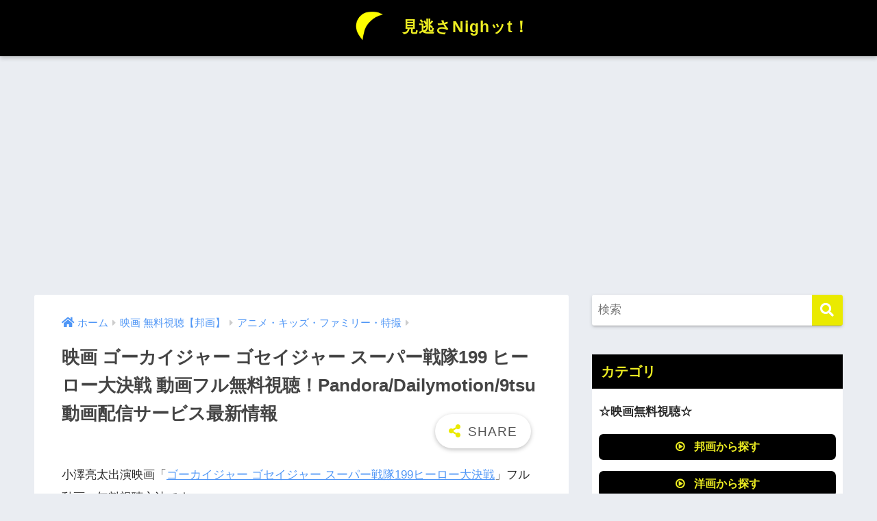

--- FILE ---
content_type: text/html; charset=UTF-8
request_url: https://wizard-kyoryu.jp/wp-admin/admin-ajax.php?action=fetch_entry_footer_content&id=10482
body_size: 2119
content:
<footer class="article-footer">
  <aside>
    <div class="footer-contents">
        <div class="sns-btn">
    <span class="sns-btn__title dfont">SHARE</span>      <ul>
        <!-- twitter -->
        <li class="tw sns-btn__item">
          <a href="https://twitter.com/share?url=https%3A%2F%2Fwizard-kyoryu.jp%2F%3Fp%3D10482&text=%E6%98%A0%E7%94%BB+%E3%82%B4%E3%83%BC%E3%82%AB%E3%82%A4%E3%82%B8%E3%83%A3%E3%83%BC+%E3%82%B4%E3%82%BB%E3%82%A4%E3%82%B8%E3%83%A3%E3%83%BC+%E3%82%B9%E3%83%BC%E3%83%91%E3%83%BC%E6%88%A6%E9%9A%8A199+%E3%83%92%E3%83%BC%E3%83%AD%E3%83%BC%E5%A4%A7%E6%B1%BA%E6%88%A6+%E5%8B%95%E7%94%BB%E3%83%95%E3%83%AB%E7%84%A1%E6%96%99%E8%A6%96%E8%81%B4%EF%BC%81Pandora%2FDailymotion%2F9tsu%E5%8B%95%E7%94%BB%E9%85%8D%E4%BF%A1%E3%82%B5%E3%83%BC%E3%83%93%E3%82%B9%E6%9C%80%E6%96%B0%E6%83%85%E5%A0%B1%EF%BD%9C%E8%A6%8B%E9%80%83%E3%81%95Nigh%E3%83%83t%EF%BC%81" target="_blank" rel="nofollow noopener noreferrer" aria-label="Twitterでシェアする">
            <i class="fab fa-twitter" aria-hidden="true"></i>            <span class="share_txt">ツイート</span>
          </a>
                  </li>
        <!-- facebook -->
        <li class="fb sns-btn__item">
          <a href="https://www.facebook.com/share.php?u=https%3A%2F%2Fwizard-kyoryu.jp%2F%3Fp%3D10482" target="_blank" rel="nofollow noopener noreferrer" aria-label="Facebookでシェアする">
            <i class="fab fa-facebook" aria-hidden="true"></i>            <span class="share_txt">シェア</span>
          </a>
                  </li>
        <!-- はてなブックマーク -->
        <li class="hatebu sns-btn__item">
          <a href="http://b.hatena.ne.jp/add?mode=confirm&url=https%3A%2F%2Fwizard-kyoryu.jp%2F%3Fp%3D10482&title=%E6%98%A0%E7%94%BB+%E3%82%B4%E3%83%BC%E3%82%AB%E3%82%A4%E3%82%B8%E3%83%A3%E3%83%BC+%E3%82%B4%E3%82%BB%E3%82%A4%E3%82%B8%E3%83%A3%E3%83%BC+%E3%82%B9%E3%83%BC%E3%83%91%E3%83%BC%E6%88%A6%E9%9A%8A199+%E3%83%92%E3%83%BC%E3%83%AD%E3%83%BC%E5%A4%A7%E6%B1%BA%E6%88%A6+%E5%8B%95%E7%94%BB%E3%83%95%E3%83%AB%E7%84%A1%E6%96%99%E8%A6%96%E8%81%B4%EF%BC%81Pandora%2FDailymotion%2F9tsu%E5%8B%95%E7%94%BB%E9%85%8D%E4%BF%A1%E3%82%B5%E3%83%BC%E3%83%93%E3%82%B9%E6%9C%80%E6%96%B0%E6%83%85%E5%A0%B1%EF%BD%9C%E8%A6%8B%E9%80%83%E3%81%95Nigh%E3%83%83t%EF%BC%81" target="_blank" rel="nofollow noopener noreferrer" aria-label="はてブでブックマークする">
            <i class="fa fa-hatebu" aria-hidden="true"></i>
            <span class="share_txt">はてブ</span>
          </a>
                  </li>
        <!-- LINE -->
        <li class="line sns-btn__item">
          <a href="https://social-plugins.line.me/lineit/share?url=https%3A%2F%2Fwizard-kyoryu.jp%2F%3Fp%3D10482&text=%E6%98%A0%E7%94%BB+%E3%82%B4%E3%83%BC%E3%82%AB%E3%82%A4%E3%82%B8%E3%83%A3%E3%83%BC+%E3%82%B4%E3%82%BB%E3%82%A4%E3%82%B8%E3%83%A3%E3%83%BC+%E3%82%B9%E3%83%BC%E3%83%91%E3%83%BC%E6%88%A6%E9%9A%8A199+%E3%83%92%E3%83%BC%E3%83%AD%E3%83%BC%E5%A4%A7%E6%B1%BA%E6%88%A6+%E5%8B%95%E7%94%BB%E3%83%95%E3%83%AB%E7%84%A1%E6%96%99%E8%A6%96%E8%81%B4%EF%BC%81Pandora%2FDailymotion%2F9tsu%E5%8B%95%E7%94%BB%E9%85%8D%E4%BF%A1%E3%82%B5%E3%83%BC%E3%83%93%E3%82%B9%E6%9C%80%E6%96%B0%E6%83%85%E5%A0%B1%EF%BD%9C%E8%A6%8B%E9%80%83%E3%81%95Nigh%E3%83%83t%EF%BC%81" target="_blank" rel="nofollow noopener noreferrer" aria-label="LINEでシェアする">
                          <i class="fab fa-line" aria-hidden="true"></i>
                        <span class="share_txt share_txt_line dfont">LINE</span>
          </a>
        </li>
        <!-- Pocket -->
        <li class="pkt sns-btn__item">
          <a href="http://getpocket.com/edit?url=https%3A%2F%2Fwizard-kyoryu.jp%2F%3Fp%3D10482&title=%E6%98%A0%E7%94%BB+%E3%82%B4%E3%83%BC%E3%82%AB%E3%82%A4%E3%82%B8%E3%83%A3%E3%83%BC+%E3%82%B4%E3%82%BB%E3%82%A4%E3%82%B8%E3%83%A3%E3%83%BC+%E3%82%B9%E3%83%BC%E3%83%91%E3%83%BC%E6%88%A6%E9%9A%8A199+%E3%83%92%E3%83%BC%E3%83%AD%E3%83%BC%E5%A4%A7%E6%B1%BA%E6%88%A6+%E5%8B%95%E7%94%BB%E3%83%95%E3%83%AB%E7%84%A1%E6%96%99%E8%A6%96%E8%81%B4%EF%BC%81Pandora%2FDailymotion%2F9tsu%E5%8B%95%E7%94%BB%E9%85%8D%E4%BF%A1%E3%82%B5%E3%83%BC%E3%83%93%E3%82%B9%E6%9C%80%E6%96%B0%E6%83%85%E5%A0%B1%EF%BD%9C%E8%A6%8B%E9%80%83%E3%81%95Nigh%E3%83%83t%EF%BC%81" target="_blank" rel="nofollow noopener noreferrer" aria-label="Pocketに保存する">
            <i class="fab fa-get-pocket" aria-hidden="true"></i>            <span class="share_txt">Pocket</span>
          </a>
                  </li>
      </ul>
  </div>
              <div class="footer-meta dfont">
                  <p class="footer-meta_title">CATEGORY :</p>
          <ul class="post-categories">
	<li><a href="https://wizard-kyoryu.jp/?cat=290" rel="category">アニメ・キッズ・ファミリー・特撮</a></li></ul>                          <div class="meta-tag">
            <p class="footer-meta_title">TAGS :</p>
            <ul><li><a href="https://wizard-kyoryu.jp/?tag=2011%e5%b9%b4%e5%85%ac%e9%96%8b" rel="tag">2011年公開</a></li><li><a href="https://wizard-kyoryu.jp/?tag=9tsu" rel="tag">9tsu</a></li><li><a href="https://wizard-kyoryu.jp/?tag=dailymotion" rel="tag">Dailymotion</a></li><li><a href="https://wizard-kyoryu.jp/?tag=openload" rel="tag">Openload</a></li><li><a href="https://wizard-kyoryu.jp/?tag=%e3%82%b4%e3%82%bb%e3%82%a4%e3%82%b8%e3%83%a3%e3%83%bc-%e3%82%b9%e3%83%bc%e3%83%91%e3%83%bc%e6%88%a6%e9%9a%8a199%e3%83%92%e3%83%bc%e3%83%ad%e3%83%bc%e5%a4%a7%e6%b1%ba%e6%88%a6" rel="tag">ゴセイジャー スーパー戦隊199ヒーロー大決戦</a></li><li><a href="https://wizard-kyoryu.jp/?tag=%e5%8b%95%e7%94%bb%e7%84%a1%e6%96%99" rel="tag">動画無料</a></li><li><a href="https://wizard-kyoryu.jp/?tag=%e5%b0%8f%e6%be%a4%e4%ba%ae%e5%a4%aa" rel="tag">小澤亮太</a></li><li><a href="https://wizard-kyoryu.jp/?tag=%e5%b1%b1%e7%94%b0%e8%a3%95%e8%b2%b4" rel="tag">山田裕貴</a></li><li><a href="https://wizard-kyoryu.jp/?tag=%e6%98%a0%e7%94%bb" rel="tag">映画</a></li><li><a href="https://wizard-kyoryu.jp/?tag=%e6%9d%b1%e6%98%a0" rel="tag">東映</a></li><li><a href="https://wizard-kyoryu.jp/?tag=%e7%84%a1%e6%96%99%e3%83%9b%e3%83%bc%e3%83%a0%e3%82%b7%e3%82%a2%e3%82%bf%e3%83%bc" rel="tag">無料ホームシアター</a></li><li><a href="https://wizard-kyoryu.jp/?tag=%e7%84%a1%e6%96%99%e5%8b%95%e7%94%bb" rel="tag">無料動画</a></li><li><a href="https://wizard-kyoryu.jp/?tag=%e7%84%a1%e6%96%99%e8%a6%96%e8%81%b4" rel="tag">無料視聴</a></li><li><a href="https://wizard-kyoryu.jp/?tag=%e9%82%a6%e7%94%bb" rel="tag">邦画</a></li></ul>          </div>
              </div>
                        <div class="related-posts type_b slide"><ul>  <li>
    <a href="https://wizard-kyoryu.jp/?p=29027">
      <figure class="rlmg">
        <img src="https://wizard-kyoryu.jp/wp-content/uploads/2020/09/WZドラマ画像テンプレート-1-520x300.jpg" width="520" height="300" alt="映画 パンドラとアクビの無料動画配信！kissanime/anitube/b9などの無料視聴まとめ">
      </figure>
      <div class="rep"><p>映画 パンドラとアクビの無料動画配信！kissanime/anitube/b9などの無料視聴まとめ</p></div>
    </a>
  </li>
    <li>
    <a href="https://wizard-kyoryu.jp/?p=28598">
      <figure class="rlmg">
        <img src="https://wizard-kyoryu.jp/wp-content/uploads/2020/09/WZドラマ画像テンプレート-1-520x300.jpg" width="520" height="300" alt="劇場版 王室教師ハイネの無料動画配信！kissanime/anitube/b9などの無料視聴まとめ">
      </figure>
      <div class="rep"><p>劇場版 王室教師ハイネの無料動画配信！kissanime/anitube/b9などの無料視聴まとめ</p></div>
    </a>
  </li>
    <li>
    <a href="https://wizard-kyoryu.jp/?p=10387">
      <figure class="rlmg">
        <img src="https://wizard-kyoryu.jp/wp-content/uploads/2020/05/WZドラマ画像テンプレート-1-520x300.jpg" width="520" height="300" alt="名探偵コナン 漆黒の追跡者(チェイサー)2009年 映画無料動画フル視聴！kissanime/Pandora/Dailymotion動画配信サービス最新情報">
      </figure>
      <div class="rep"><p>名探偵コナン 漆黒の追跡者(チェイサー)2009年 映画無料動画フル視聴！kissanime/Pandora/Dailymotion動画配信サービス最新情報</p></div>
    </a>
  </li>
    <li>
    <a href="https://wizard-kyoryu.jp/?p=11275">
      <figure class="rlmg">
        <img src="https://wizard-kyoryu.jp/wp-content/themes/sango-theme/library/images/default_small.jpg" width="520" height="300" alt="映画 ドラゴンボール 摩訶不思議大冒険 動画フル無料視聴！Pandora/Dailymotion/YouTube動画配信サービス最新情報">
      </figure>
      <div class="rep"><p>映画 ドラゴンボール 摩訶不思議大冒険 動画フル無料視聴！Pandora/Dailymotion/YouTube動画配信サービス最新情報</p></div>
    </a>
  </li>
    <li>
    <a href="https://wizard-kyoryu.jp/?p=28364">
      <figure class="rlmg">
        <img src="https://wizard-kyoryu.jp/wp-content/uploads/2020/11/WZドラマ画像テンプレート-2-520x300.jpg" width="520" height="300" alt="映画 ルパン三世 THE FIRSTの無料動画配信！kissanime/anitube/b9などの無料視聴まとめ">
      </figure>
      <div class="rep"><p>映画 ルパン三世 THE FIRSTの無料動画配信！kissanime/anitube/b9などの無料視聴まとめ</p></div>
    </a>
  </li>
    <li>
    <a href="https://wizard-kyoryu.jp/?p=10710">
      <figure class="rlmg">
        <img src="https://wizard-kyoryu.jp/wp-content/uploads/2020/05/WZドラマ画像テンプレート-520x300.jpg" width="520" height="300" alt="借りぐらしのアリエッティ 映画無料動画フル視聴！Dailymotion/Pandora/kissanime動画配信サービス最新情報">
      </figure>
      <div class="rep"><p>借りぐらしのアリエッティ 映画無料動画フル視聴！Dailymotion/Pandora/kissanime動画配信サービス最新情報</p></div>
    </a>
  </li>
  </ul></div>    </div>
      </aside>
</footer>

--- FILE ---
content_type: text/html; charset=utf-8
request_url: https://www.google.com/recaptcha/api2/aframe
body_size: 267
content:
<!DOCTYPE HTML><html><head><meta http-equiv="content-type" content="text/html; charset=UTF-8"></head><body><script nonce="_D9_5iXrnoTFbk5BNLmY8w">/** Anti-fraud and anti-abuse applications only. See google.com/recaptcha */ try{var clients={'sodar':'https://pagead2.googlesyndication.com/pagead/sodar?'};window.addEventListener("message",function(a){try{if(a.source===window.parent){var b=JSON.parse(a.data);var c=clients[b['id']];if(c){var d=document.createElement('img');d.src=c+b['params']+'&rc='+(localStorage.getItem("rc::a")?sessionStorage.getItem("rc::b"):"");window.document.body.appendChild(d);sessionStorage.setItem("rc::e",parseInt(sessionStorage.getItem("rc::e")||0)+1);localStorage.setItem("rc::h",'1768458311950');}}}catch(b){}});window.parent.postMessage("_grecaptcha_ready", "*");}catch(b){}</script></body></html>